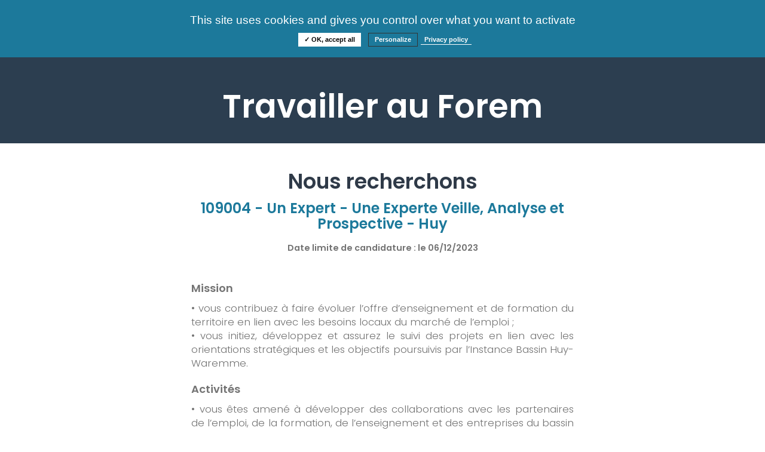

--- FILE ---
content_type: text/html;charset=UTF-8
request_url: https://travailler-au-forem.leforem.be/eGRHForem/jobOffer/1083;jsessionid=11613C64ED4CF7002BBFAADE35CABB5A
body_size: 14149
content:
<?xml version="1.0" encoding="UTF-8" ?>
<!DOCTYPE html>
<html xmlns="http://www.w3.org/1999/xhtml"><head id="j_idt2">
		<meta http-equiv="X-UA-Compatible" content="IE=Edge,chrome=1" /><script type="text/javascript" src="/eGRHForem/javax.faces.resource/jquery/jquery.js.xhtml;jsessionid=AD577AE5AC111A8478406B8ABD4162AD?ln=primefaces&amp;v=6.2"></script><link type="text/css" rel="stylesheet" href="/eGRHForem/javax.faces.resource/theme.css.xhtml?ln=primefaces-aristo" /><link type="text/css" rel="stylesheet" href="/eGRHForem/javax.faces.resource/reset.css.xhtml;jsessionid=AD577AE5AC111A8478406B8ABD4162AD?ln=css" /><link type="text/css" rel="stylesheet" href="/eGRHForem/javax.faces.resource/jquery/jquery-ui.css.xhtml;jsessionid=AD577AE5AC111A8478406B8ABD4162AD?ln=css" /><link type="text/css" rel="stylesheet" href="/eGRHForem/javax.faces.resource/bootstrap/bootstrap.min.css.xhtml;jsessionid=AD577AE5AC111A8478406B8ABD4162AD?ln=css" /><link type="text/css" rel="stylesheet" href="/eGRHForem/javax.faces.resource/tarteaucitron/tarteaucitron-forem.css.xhtml;jsessionid=AD577AE5AC111A8478406B8ABD4162AD?ln=css" /><link type="text/css" rel="stylesheet" href="/eGRHForem/javax.faces.resource/components.css.xhtml;jsessionid=AD577AE5AC111A8478406B8ABD4162AD?ln=primefaces&amp;v=6.2" /><script type="text/javascript" src="/eGRHForem/javax.faces.resource/jquery/jquery-plugins.js.xhtml;jsessionid=AD577AE5AC111A8478406B8ABD4162AD?ln=primefaces&amp;v=6.2"></script><script type="text/javascript" src="/eGRHForem/javax.faces.resource/core.js.xhtml;jsessionid=AD577AE5AC111A8478406B8ABD4162AD?ln=primefaces&amp;v=6.2"></script><script type="text/javascript" src="/eGRHForem/javax.faces.resource/components.js.xhtml;jsessionid=AD577AE5AC111A8478406B8ABD4162AD?ln=primefaces&amp;v=6.2"></script><link type="text/css" rel="stylesheet" href="/eGRHForem/javax.faces.resource/appStyleIE.css.xhtml;jsessionid=AD577AE5AC111A8478406B8ABD4162AD?ln=css" /><link type="text/css" rel="stylesheet" href="/eGRHForem/javax.faces.resource/appStyle-out.css.xhtml;jsessionid=AD577AE5AC111A8478406B8ABD4162AD?ln=css" /><link type="text/css" rel="stylesheet" href="/eGRHForem/javax.faces.resource/appStyle.css.xhtml;jsessionid=AD577AE5AC111A8478406B8ABD4162AD?ln=css" /><script type="text/javascript">if(window.PrimeFaces){PrimeFaces.settings.locale='fr';}</script>

	
	<script type="text/javascript" src="/eGRHForem/resources/tarteaucitron/tarteaucitron.js"></script>
	<script type="text/javascript">
		tarteaucitron.init({
			"privacyUrl": "https://www.leforem.be/vie-privee.html", /* Privacy policy url */

			"hashtag": "#tarteaucitron", /* Open the panel with this hashtag */
			"cookieName": "tarteaucitron", /* Cookie name */

			"orientation": "top", /* Banner position (top - bottom) */
			"showAlertSmall": false, /* Show the small banner on bottom right */
			"cookieslist": true, /* Show the cookie list */

			"adblocker": false, /* Show a Warning if an adblocker is detected */
			"AcceptAllCta" : true, /* Show the accept all button when highPrivacy on */
			"highPrivacy": true, /* Disable auto consent */
			"handleBrowserDNTRequest": false, /* If Do Not Track == 1, disallow all */

			"removeCredit": false, /* Remove credit link */
			"moreInfoLink": true, /* Show more info link */
			"useExternalCss": true, /* If false, the tarteaucitron.css file will be loaded */

			//"cookieDomain": ".my-multisite-domaine.fr", /* Shared cookie for multisite */

			"readmoreLink": "http://tarteaucitron.io/fr/service/gtag/", /* Change the default readmore link */

			"mandatory": false /* Show a message about mandatory cookies */
		});
	</script>
	

	<title>Offre d'emploi - Portail Candidat Forem</title>
	
	<meta http-equiv="Content-Type" content="text/html; charset=UTF-8" />
	<meta name="viewport" content="width=device-width, initial-scale=1, maximum-scale=1, user-scalable=no" />
	
	<meta http-equiv="Expires" content="0" />
	<meta http-equiv="Pragma" content="no-cache" />
	<meta http-equiv="Cache-Control" content="no-cache" />
	<meta http-equiv="Cache-Control" content="private" />
	<meta http-equiv="Cache-Control" content="no-store" />
	<meta http-equiv="Cache-Control" content="max-stale=0" />

	<meta name="author" content="afelio SA" />
	
	<link rel="icon" href="/eGRHForem/resources/images/favicon.ico" /></head><body><span id="growl"></span><script id="growl_s" type="text/javascript">$(function(){PrimeFaces.cw("Growl","widget_growl",{id:"growl",sticky:false,life:6000,escape:true,keepAlive:false,msgs:[]});});</script><!--[if lte IE 9]><![endif]-->
	
	
	<div id="wrapper">
<form id="headerFormId" name="headerFormId" method="post" action="/eGRHForem/jobOffer/1083;jsessionid=AD577AE5AC111A8478406B8ABD4162AD" enctype="application/x-www-form-urlencoded">
<input type="hidden" name="headerFormId" value="headerFormId" />


		<div class="headerFirstLine wrappedContent-6 row">
			<div class="headerLogo">
				<a href="http://www.leforem.be" class=""><img src="/eGRHForem/javax.faces.resource/logo_blanc.svg.xhtml;jsessionid=AD577AE5AC111A8478406B8ABD4162AD?ln=images" class="headerLogoImage" />
				</a>

				<div style="display: inline-block;transform: translateY(30%);"><a href="/eGRHForem/home/;jsessionid=AD577AE5AC111A8478406B8ABD4162AD" id="headerFormId:j_idt22" class="ui-commandlink">Consultez nos offres</a><a href="/eGRHForem/faq/;jsessionid=AD577AE5AC111A8478406B8ABD4162AD" id="headerFormId:j_idt33" class="ui-commandlink">FAQ</a><a href="/eGRHForem/faqInformation/;jsessionid=AD577AE5AC111A8478406B8ABD4162AD" id="headerFormId:j_idt35" class="ui-commandlink">Informations</a>
				</div>
			</div>

			<div class="headerLoginLogout"><a href="/eGRHForem/login/;jsessionid=AD577AE5AC111A8478406B8ABD4162AD" id="headerFormId:j_idt39" class="headerButton">S'identifier</a>

			</div>

		</div>
		
		<div class="bannerSuperimposeContainerReduced row"><span id="headerFormId:bannerTitleId" class="bannerTitle">Travailler au Forem</span>
		</div><input type="hidden" name="javax.faces.ViewState" id="j_id1:javax.faces.ViewState:0" value="2810173639190718270:-652873866296640430" autocomplete="off" />
</form>
		

		<div id="main" class="container-fluid">
	
		<style>
		.existingValue {
			width: none !important; 
			float: none !important; 
			margin: none !important; 
			padding-top: 5px;
			font-size: 1.2em!important;
			font-weight: normal;
			color: #222222;
		}
		</style>
<form id="jobOfferFormId" name="jobOfferFormId" method="post" action="/eGRHForem/jobOffer/1083;jsessionid=AD577AE5AC111A8478406B8ABD4162AD" class="form-inline span12" enctype="application/x-www-form-urlencoded">
<input type="hidden" name="jobOfferFormId" value="jobOfferFormId" />

			<div class="wrappedContent">
				
				<div class="row centerText">
					<h1><span class="sectionTitle">Nous recherchons</span></h1>
				</div>
			
				<div class="jobSummaryHeader centerText">
					<h2>109004 - Un Expert - Une Experte Veille, Analyse et Prospective - Huy</h2>
		 			<br /><span class="jobSummarySubtitle"></span><span class="jobSummarySubtitle bold">Date limite de candidature : le </span><span class="jobSummarySubtitle bold">06/12/2023</span>
				</div>
				
				<div class="justifyText">
					<h3>Mission</h3>
					<p>• vous contribuez à faire évoluer l’offre d’enseignement et de formation du territoire en lien avec les besoins locaux du marché de l’emploi ;<br/>• vous initiez, développez et assurez le suivi des projets en lien avec les orientations stratégiques et les objectifs poursuivis par l’Instance Bassin Huy-Waremme.
					</p>
		 		</div>
				<div class="justifyText">
					<h3>Activités</h3>
					<p>• vous êtes amené à développer des collaborations avec les partenaires de l’emploi, de la formation, de l’enseignement et des entreprises du bassin de Huy-Waremme ; <br/>• vous animez des groupes de travail et vous suscitez des échanges en vue de développer des actions concrètes ;<br/>• vous êtes chargé de recueillir, synthétiser, croiser des analyses et des travaux existants, et de contribuer à la réalisation de rapports analytiques, prospectifs, de diagnostics sectoriels, etc.
					</p>
		 		</div>
		 		<div class="justifyText">
					<h3>Conditions d'accès</h3>
					<p>• vous êtes titulaire d'un Master ou titre assimilé dans le domaine des sciences économiques et de gestion ou dans le secteur des sciences humaines et sociales ;<br/>• vous possédez le permis B.<br/><br/><B> Pour plus de précisions, voir le document PDF ci-dessous. Nous vous conseillons d'imprimer ce document car vous n'y aurez plus accès après la fin de diffusion.</b>
					</p>
		 		</div>
		 		
		 		<div class="row centerText">
		 			<h3><a href="/eGRHForem/jobOffer/1083/pdf;jsessionid=AD577AE5AC111A8478406B8ABD4162AD" id="jobOfferFormId:j_idt75" rel="noreferrer noopener" class="existingValue" target="_blank">Détail de l'offre (PDF)</a>
		 			</h3>
		 		</div>
				
				<div class="row centerText">
				</div>
				
			</div><input type="hidden" name="javax.faces.ViewState" id="j_id1:javax.faces.ViewState:1" value="2810173639190718270:-652873866296640430" autocomplete="off" />
</form>
		</div>
		
		<div><div id="j_idt81"></div><script id="j_idt81_s" type="text/javascript">$(function(){PrimeFaces.cw("AjaxStatus","widget_j_idt81",{id:"j_idt81",error:function(){countDownInit();},success:function(){countDownInit();}});});</script><div id="additionalTimeDialog" class="ui-dialog ui-widget ui-widget-content ui-corner-all ui-shadow ui-hidden-container dialogCustom"><div class="ui-dialog-titlebar ui-widget-header ui-helper-clearfix ui-corner-top"><span id="additionalTimeDialog_title" class="ui-dialog-title">La session va bientôt expirer</span></div><div class="ui-dialog-content ui-widget-content">
<form id="additionalTimeDialogForm" name="additionalTimeDialogForm" method="post" action="/eGRHForem/jobOffer/1083;jsessionid=AD577AE5AC111A8478406B8ABD4162AD" enctype="application/x-www-form-urlencoded">
<input type="hidden" name="additionalTimeDialogForm" value="additionalTimeDialogForm" />
<script id="additionalTimeDialogForm:j_idt82" type="text/javascript">redirectToTimeoutPage = function() {PrimeFaces.ab({s:"additionalTimeDialogForm:j_idt82",f:"additionalTimeDialogForm",p:"additionalTimeDialogForm:j_idt82",onco:function(xhr,status,args){PF('additionalTimeDialog').hide();;},pa:arguments[0]});}</script>
             <div align="center">
                 Il vous reste
                 <span style="font-weight: bold;"><span id="additionalTimeDialogForm:secondOutput"></span>
                 </span>
                 secondes avant l'expiration de la session.
                 <br />
                 <br />
                 Vous allez être déconnecté si vous ne cliquez pas sur le bouton <br />
                 <br /><button id="additionalTimeDialogForm:j_idt85" name="additionalTimeDialogForm:j_idt85" class="ui-button ui-widget ui-state-default ui-corner-all ui-button-text-only button" onclick="PrimeFaces.ab({s:&quot;additionalTimeDialogForm:j_idt85&quot;,p:&quot;additionalTimeDialogForm:j_idt85&quot;,onco:function(xhr,status,args){PF('additionalTimeDialog').hide();;}});return false;" type="submit"><span class="ui-button-text ui-c">Continuer sur la page</span></button><script id="additionalTimeDialogForm:j_idt85_s" type="text/javascript">PrimeFaces.cw("CommandButton","widget_additionalTimeDialogForm_j_idt85",{id:"additionalTimeDialogForm:j_idt85"});</script>
             </div><input type="hidden" name="javax.faces.ViewState" id="j_id1:javax.faces.ViewState:2" value="2810173639190718270:-652873866296640430" autocomplete="off" />
</form></div></div><script id="additionalTimeDialog_s" type="text/javascript">$(function(){PrimeFaces.cw("Dialog","additionalTimeDialog",{id:"additionalTimeDialog",draggable:false,modal:true});});</script><script type="text/javascript" src="/eGRHForem/javax.faces.resource/timeout.js.xhtml;jsessionid=AD577AE5AC111A8478406B8ABD4162AD?ln=js"></script>
	        
	    </div>
		

		<div class="pushFooterDiv"></div>
	
	</div>
	
	<div id="footerContainer"><span class="footerText">Suivez-nous sur les réseaux sociaux :</span>
		<br />
<form id="footerFormId" name="footerFormId" method="post" action="/eGRHForem/jobOffer/1083;jsessionid=AD577AE5AC111A8478406B8ABD4162AD" enctype="application/x-www-form-urlencoded">
<input type="hidden" name="footerFormId" value="footerFormId" />

			<a href="https://fr-fr.facebook.com/LeForem" target="_blank"><img src="/eGRHForem/javax.faces.resource/footer_facebook.png.xhtml;jsessionid=AD577AE5AC111A8478406B8ABD4162AD?ln=images" class="footerLogo" />
			</a>
			<a href="https://www.linkedin.com/company/le-forem" target="_blank"><img src="/eGRHForem/javax.faces.resource/footer_linkedin.png.xhtml;jsessionid=AD577AE5AC111A8478406B8ABD4162AD?ln=images" class="footerLogo" />
			</a><input type="hidden" name="javax.faces.ViewState" id="j_id1:javax.faces.ViewState:3" value="2810173639190718270:-652873866296640430" autocomplete="off" />
</form>

		<span>Version 2.0.0</span>

	</div>
	
	<div id="globalLoader"><img src="/eGRHForem/javax.faces.resource/ajax_loader_gray_128.gif.xhtml;jsessionid=AD577AE5AC111A8478406B8ABD4162AD?ln=images" />
	</div><script type="text/javascript" src="/eGRHForem/javax.faces.resource/jsapi.js.xhtml;jsessionid=AD577AE5AC111A8478406B8ABD4162AD?ln=js"></script><script type="text/javascript" src="/eGRHForem/javax.faces.resource/bootstrap.min.js.xhtml;jsessionid=AD577AE5AC111A8478406B8ABD4162AD?ln=js"></script><script type="text/javascript" src="/eGRHForem/javax.faces.resource/jquery.flipster.min.js.xhtml;jsessionid=AD577AE5AC111A8478406B8ABD4162AD?ln=js"></script><script type="text/javascript" src="/eGRHForem/javax.faces.resource/appScript.js.xhtml;jsessionid=AD577AE5AC111A8478406B8ABD4162AD?ln=js"></script>

	<script type="text/javascript">
		tarteaucitron.user.gtagUa = "G-S5B0S7EGZZ";
		tarteaucitron.user.gtagMore = function () { /* add here your optionnal gtag() */ };
		(tarteaucitron.job = tarteaucitron.job || []).push('gtag');
		(tarteaucitron.job = tarteaucitron.job || []).push('youtube');
	</script></body>

</html>